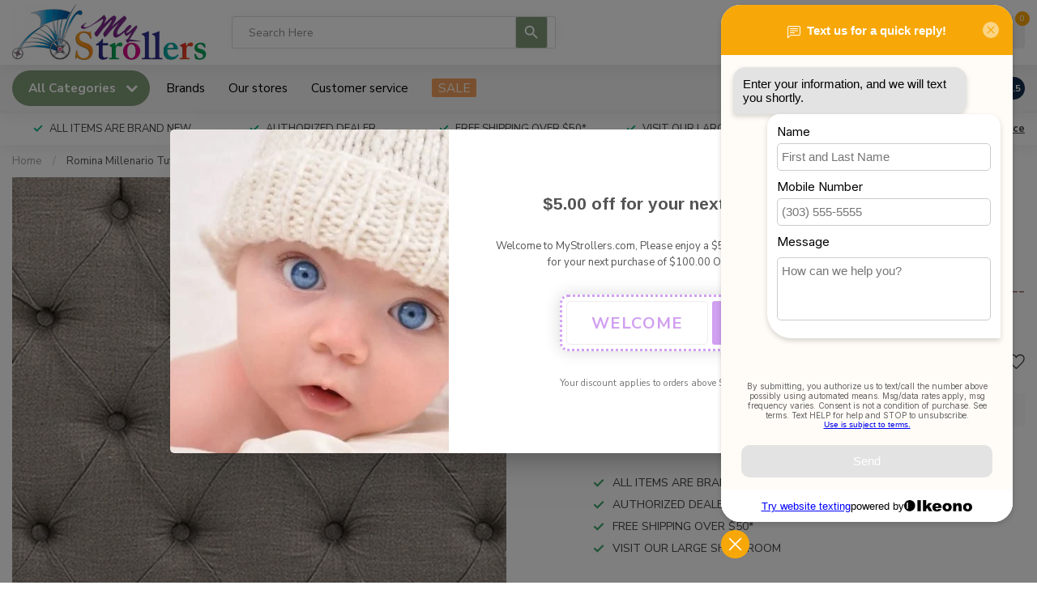

--- FILE ---
content_type: application/javascript;charset=UTF-8
request_url: https://js.sitesearch360.com/plugin/bundle/2167.js?integration=lightspeed
body_size: 2837
content:
(function(){window.ss360Config={"suggestions":{"num":10},"style":{"additionalCss":".unibox__img{opacity:1 !important}.unibox__selectable-image{opacity:1 !important}a.ss360-suggests__link.ss360-ac-c{font-size:1em !important}.ss360-grid--lg.ss360-grid--singleline-title .ss360-suggests__link-wrap{display:block;max-width:90%;overflow:revert;text-overflow:initial;white-space:break-spaces}.ss360-grid--lg .ss360-suggests__header{max-height:100%;min-height:54px;overflow:initial;padding-top:0}.ss360-suggests__carousel-nav.ss360-n-section:before{display:block;width:100%;font-size:0.8rem;text-align:center;content:\"More Options\"}#search-results{display:none}@media all and (min-width: 1023px) and (max-width: 1111px){:not(#ss360-custom-search)>button.ss360-voice-search.ss360-flex.ss360-flex--align-center.ss360-flex--justify-center.ss360-n-button{left:260px !important}}@media all and (min-width: 1111px) and (max-width: 1280px){:not(#ss360-custom-search)>button.ss360-voice-search.ss360-flex.ss360-flex--align-center.ss360-flex--justify-center.ss360-n-button{left:312px !important}}@media all and (min-width: 1280px){:not(#ss360-custom-search)>.ss360-voice-search.ss360-flex.ss360-flex--align-center.ss360-flex--justify-center.ss360-n-button{left:315px !important}}@media all and (min-width: 992px) and (max-width: 1023px){:not(#ss360-custom-search)>button.ss360-voice-search.ss360-flex.ss360-flex--align-center.ss360-flex--justify-center.ss360-n-button{left:225px !important}}.search-button{background-color:#819c78 !important}","themeColor":"#a47ebf","loaderType":"circle","accentColor":"#b366ff","searchBox":{"border":{"radius":"3px","color":"#DDDDDD"},"icon":{"color":"#666666","image":""},"button":{"icon":{"color":"#FFFFFF","image":"magnifier"},"textColor":"#FFFFFF","text":"Search"},"text":{"size":"14px"},"background":{"color":"#FFFFFF"}}},"searchBox":{"selector":"input[name='q']","searchButton":".search-button","style":{},"placeholder":"Search Here","injectTo":"hello"},"results":{"infiniteScroll":true,"integrationType":"layover","num":96,"embedConfig":{},"showRelatedQueries":false,"fullScreenConfig":{},"highlightSearchTerms":true,"moreResultsPagingSize":18},"queryTerm":{"highlightMatchedContent":true},"tracking":{"enhanced":true},"layout":{"mobile":{"type":"grid"},"singleLineGridTitle":true,"navigation":{"tabSpacingPx":5,"tabTitle":"Found #COUNT# #NAME# for '#QUERY#'"},"desktop":{"type":"grid","gridColsXl":3}},"voiceSearch":{"enabled":true},"filters":{"enabled":true,"deleteAllLabel":"Clear All"},"dataPoints":{"exclude":["Tag","Tag","Tag","Tag","Article number","Artikelnummer","Numéro de l'article","Author","Autor","Auteur","Price (excl. tax)","Prijs (excl. btw)","Prix (hors taxes)","Preis (ohne MwSt.)","Category","Kategorie","Catégorie","Categorie","Availability","Verfügbarkeit","Disponibilité","Beschikbaarheid"],"direction":"column"},"relatedContent":{"active":false,"dataPoints":[]},"noResultsPage":{"content":[{"type":"popularResults"}]},"siteId":"www.mystrollers.com"};ss360Config.language = "en";if (ss360Config.results !== undefined && ss360Config.results.cta !== undefined && ss360Config.results.cta[0] !== undefined && (ss360Config.results.cta[0].link === undefined || ss360Config.results.cta[0].link.length === 0)) {ss360Config.results.cta[0].clickCallback = function(e, product) {var variantId = (product.dataPoints.filter(function(dp) {return dp.key === 'mainVariantId'})[0] || {}).value;var variantCount = (product.dataPoints.filter(function(dp) {return dp.key === 'variantCount'})[0] || {}).value || 1; var price = (product.dataPoints.filter(function(dp) {return dp.key === 'Price' || dp.key === 'Preis' || dp.key === 'Prix' || dp.key === 'Prijs';})[0] || {}).value || '0€';if (variantId !== undefined) {var form = document.createElement('form');form.setAttribute('method', 'POST');form.setAttribute('action', window.location.protocol + '//' + window.location.hostname + '/cart/add/' + variantId);document.getElementsByTagName('body')[0].appendChild(form);window.SS360.hideSearchResults(); if ('SS360Insights' in window) {var priceNumber = parseFloat(price.replace(',', '.'));var priceUnit = (price.match(/([^\d,\.])/) || [])[1];if (priceUnit !== undefined) {priceUnit = priceUnit.replace('€', 'EUR').replace('$', 'USD');}window.SS360Insights.trackAddToCart(product.link, product.link, product.link, 1, priceNumber, priceUnit, true);}form.submit()} else {window.location.href = product.link;}}}ss360Config.tracking=ss360Config.tracking||{};ss360Config.tracking.external={productDetailPage:{expectedConditions:{domElement:'.js-product,#productpage,.product-page,#product,#product_configure_form,.product_page,.product-wrap,div[itemtype="https://schema.org/Product"],div[itemtype="http://schema.org/Product"]'},trigger:'.btn--add-to-cart, .btn--quick-checkout, .product-add-live, .cart .btn:not(.add-wish):not(.add-bundle-btn), #product .addtocart, #product_configure_form button[type="submit"], .cart-btn, #product_configure_form .btn',priceSource:{type:"getter",getter:function(){var t=document.querySelector('meta[itemprop="price"], span[itemprop="price"]');if(null!==t)return t.getAttribute("content");if(null!==(t=document.querySelector(".product-info-wrap .price, #product .price .incl-vat, #product_configure_form .price-a, #product_configure_form .-pricing, .product-detail-wrap .new-price"))){var e=t.innerText.replace(/[^\d,.]/g,"");return-1===e.indexOf(".")&&(e=e.replace(",",".")),parseFloat(e)}}},priceUnitSource:{type:"getter",getter:function(){var t=document.querySelector('meta[itemprop="priceCurrency"], span[itemprop="priceCurrency"]');return null!==t?t.getAttribute("content"):null!==(t=document.querySelector(".product-info-wrap .price, #product .price .incl-vat, #product_configure_form .price-a, #product_configure_form .-pricing, .product-detail-wrap .new-price"))?t.innerText.replace(/[\d,.-]/g,"").trim():void 0}},countSource:{type:"domElement",selector:'input[name="quantity"], #product-q',source:"value"}},checkout:{expectedConditions:{urlRegex:"/checkout/onestep/?|/checkouts/?|/checkout/default/review/?"},trigger:'.gui-confirm-buttons .gui-button-action, button[type="submit"],#gui-form .gui-button-action',getter:function(){return"Checkout"in window?window.Checkout.data.quote.products.map(function(t){var e=window.location.protocol+"//"+window.location.host+"/"+t.url;return{articleNumber:e,link:e,identifier:e,unitPrice:t.base_price_incl,count:t.quantity}}):[].slice.call(document.querySelectorAll(".gui-table tbody tr")).map(t=>{var e=t.querySelector("a").getAttribute("href").split("?id")[0],r=parseInt(t.querySelector("td:nth-of-type(3)").innerText),o=t.querySelector("td:nth-of-type(4)").innerText.replace(/[^\d,.]/g,"");return-1===o.indexOf(".")&&(o=o.replace(",",".")),{articleNumber:e,link:e,identifier:e,count:r,unitPrice:parseFloat(o)}})},initializationStrategy:-1!==window.location.href.indexOf("/checkout/onestep/")?{type:"interval",waitForElem:"#gui-form-terms:checked",duration:250}:void 0,_triggerCanChange:!0}};var ss360OnDocumentReady=function(e){(document.attachEvent?'complete'===document.readyState:'loading'!==document.readyState)?e():document.addEventListener('DOMContentLoaded',e)};ss360OnDocumentReady(function(){if('jQuery' in window){var e=jQuery(window.ss360Config.searchBox.selector);e.off('keyup').off('webkitspeechchange').off('change').on('focus',function(){e.off('keyup').off('webkitspeechchange').off('change')});e.parents('form').find('.semantic-select-wrapper').parent().remove();}});if(document.getElementById("ss360-bundle-js")!==null){if('initializeSs360' in window){window.initializeSs360();}}else{var e=document.createElement("script");e.setAttribute("id", "ss360-bundle-js");e.src="https://cdn.sitesearch360.com/v15/sitesearch360-v15.frozen.ec211ef93156fa2c9d773e5d768ec536.js";e.setAttribute("defer","defer");var body=document.getElementsByTagName("body")[0];if(body){body.appendChild(e);}else{(document.attachEvent?"complete"===document.readyState:"loading"!==document.readyState)?document.getElementsByTagName("body")[0].appendChild(e):document.addEventListener("DOMContentLoaded",function(){document.getElementsByTagName("body")[0].appendChild(e)});}}})();

--- FILE ---
content_type: text/javascript;charset=utf-8
request_url: https://www.mystrollers.com/services/stats/pageview.js?product=52392800&hash=3b4c
body_size: -412
content:
// SEOshop 22-01-2026 01:38:07